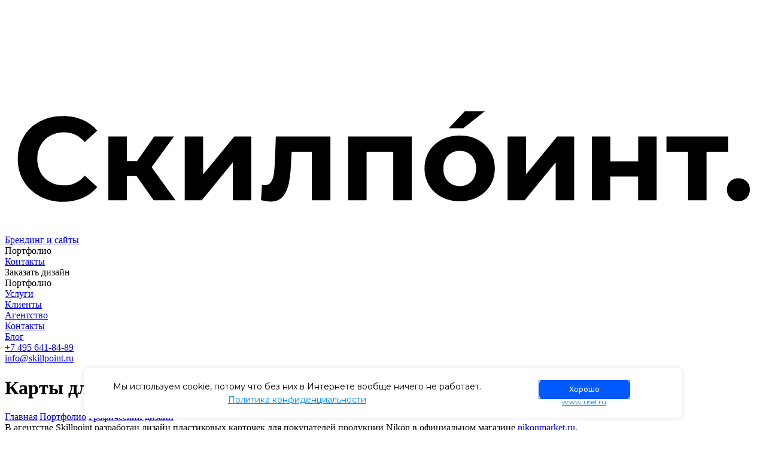

--- FILE ---
content_type: text/html; charset=UTF-8
request_url: https://skillpoint.ru/portfolio/graphic-design/karty-dlya-nikona/
body_size: 6643
content:
<!DOCTYPE html>
<html lang="ru">
<head>
	<meta http-equiv="Content-Type" content="text/html; charset=UTF-8" />
<meta name="keywords" content="дизайн, дизайн пластиковых карточек" />
<meta name="description" content="Дизайн для Nikon. Разработан дизайн пластиковых карточек и фирменного конверта. " />
<link href="/bitrix/js/ui/design-tokens/dist/ui.design-tokens.css?176703036326358" type="text/css"  rel="stylesheet" />
<link href="/bitrix/js/ui/fonts/opensans/ui.font.opensans.css?17670291532555" type="text/css"  rel="stylesheet" />
<link href="/bitrix/js/main/popup/dist/main.popup.bundle.css?176703051131694" type="text/css"  rel="stylesheet" />
<link href="/bitrix/templates/template_skillpoint/styles.css?16268610181594" type="text/css"  data-template-style="true"  rel="stylesheet" />
<link href="/bitrix/templates/template_skillpoint/template_styles.css?162686101872478" type="text/css"  data-template-style="true"  rel="stylesheet" />
<script>if(!window.BX)window.BX={};if(!window.BX.message)window.BX.message=function(mess){if(typeof mess==='object'){for(let i in mess) {BX.message[i]=mess[i];} return true;}};</script>
<script>(window.BX||top.BX).message({"JS_CORE_LOADING":"Загрузка...","JS_CORE_NO_DATA":"- Нет данных -","JS_CORE_WINDOW_CLOSE":"Закрыть","JS_CORE_WINDOW_EXPAND":"Развернуть","JS_CORE_WINDOW_NARROW":"Свернуть в окно","JS_CORE_WINDOW_SAVE":"Сохранить","JS_CORE_WINDOW_CANCEL":"Отменить","JS_CORE_WINDOW_CONTINUE":"Продолжить","JS_CORE_H":"ч","JS_CORE_M":"м","JS_CORE_S":"с","JSADM_AI_HIDE_EXTRA":"Скрыть лишние","JSADM_AI_ALL_NOTIF":"Показать все","JSADM_AUTH_REQ":"Требуется авторизация!","JS_CORE_WINDOW_AUTH":"Войти","JS_CORE_IMAGE_FULL":"Полный размер"});</script>

<script src="/bitrix/js/main/core/core.js?1767030579511455"></script>

<script>BX.Runtime.registerExtension({"name":"main.core","namespace":"BX","loaded":true});</script>
<script>BX.setJSList(["\/bitrix\/js\/main\/core\/core_ajax.js","\/bitrix\/js\/main\/core\/core_promise.js","\/bitrix\/js\/main\/polyfill\/promise\/js\/promise.js","\/bitrix\/js\/main\/loadext\/loadext.js","\/bitrix\/js\/main\/loadext\/extension.js","\/bitrix\/js\/main\/polyfill\/promise\/js\/promise.js","\/bitrix\/js\/main\/polyfill\/find\/js\/find.js","\/bitrix\/js\/main\/polyfill\/includes\/js\/includes.js","\/bitrix\/js\/main\/polyfill\/matches\/js\/matches.js","\/bitrix\/js\/ui\/polyfill\/closest\/js\/closest.js","\/bitrix\/js\/main\/polyfill\/fill\/main.polyfill.fill.js","\/bitrix\/js\/main\/polyfill\/find\/js\/find.js","\/bitrix\/js\/main\/polyfill\/matches\/js\/matches.js","\/bitrix\/js\/main\/polyfill\/core\/dist\/polyfill.bundle.js","\/bitrix\/js\/main\/core\/core.js","\/bitrix\/js\/main\/polyfill\/intersectionobserver\/js\/intersectionobserver.js","\/bitrix\/js\/main\/lazyload\/dist\/lazyload.bundle.js","\/bitrix\/js\/main\/polyfill\/core\/dist\/polyfill.bundle.js","\/bitrix\/js\/main\/parambag\/dist\/parambag.bundle.js"]);
</script>
<script>BX.Runtime.registerExtension({"name":"ui.design-tokens","namespace":"window","loaded":true});</script>
<script>BX.Runtime.registerExtension({"name":"ui.fonts.opensans","namespace":"window","loaded":true});</script>
<script>BX.Runtime.registerExtension({"name":"main.popup","namespace":"BX.Main","loaded":true});</script>
<script>BX.Runtime.registerExtension({"name":"popup","namespace":"window","loaded":true});</script>
<script>(window.BX||top.BX).message({"LANGUAGE_ID":"ru","FORMAT_DATE":"DD.MM.YYYY","FORMAT_DATETIME":"DD.MM.YYYY HH:MI:SS","COOKIE_PREFIX":"Skillpoint","SERVER_TZ_OFFSET":"28800","UTF_MODE":"Y","SITE_ID":"s1","SITE_DIR":"\/","USER_ID":"","SERVER_TIME":1768818730,"USER_TZ_OFFSET":0,"USER_TZ_AUTO":"Y","bitrix_sessid":"99fe5e481e0ad540a147fcca9b19d1f6"});</script>


<script src="/bitrix/js/main/popup/dist/main.popup.bundle.js?1767030583119952"></script>


<script src="/bitrix/templates/template_skillpoint/js/jquery-3.3.1.min.js?157866356686927"></script>
<script src="/bitrix/templates/template_skillpoint/js/jquery.maskedinput.min.js?15786635664330"></script>
<script src="/bitrix/templates/template_skillpoint/js/responsiveslides.js?157866356610307"></script>
<script src="/bitrix/templates/template_skillpoint/js/scripts.js?159415971911814"></script>

	<meta http-equiv="X-UA-Compatible" content="IE=edge,chrome=1"/>
	<meta name="viewport" content="width=device-width, initial-scale=1.0, maximum-scale=1.0, user-scalable=no" />
	<title>Дизайн карточек Nikon | Skillpoint Москва</title>
	<link rel="canonical" href="/portfolio/graphic-design/karty-dlya-nikona/"/>
	
	
	<meta property="og:image" content="/favicon.ico" />
	<link rel="apple-touch-icon" sizes="60x60" href="/bitrix/templates/template_skillpoint/favicon/57х57-01.png">
	<link rel="apple-touch-icon" sizes="60x60" href="/bitrix/templates/template_skillpoint/favicon/60х60-01.png">
	<link rel="apple-touch-icon" sizes="72x72" href="/bitrix/templates/template_skillpoint/favicon/72х72-01.png">
	<link rel="apple-touch-icon" sizes="76x76" href="/bitrix/templates/template_skillpoint/favicon/76х76-01.png">
	<link rel="apple-touch-icon" sizes="114x114" href="/bitrix/templates/template_skillpoint/favicon/114х114-01.png">
	<link rel="apple-touch-icon" sizes="120x120" href="/bitrix/templates/template_skillpoint/favicon/120х120-01.png">
	<link rel="apple-touch-icon" sizes="144x144" href="/bitrix/templates/template_skillpoint/favicon/144х144-01.png">
	<link rel="apple-touch-icon" sizes="152x152" href="/bitrix/templates/template_skillpoint/favicon/152х152-01.png">
	<link rel="apple-touch-icon" sizes="180x180" href="/bitrix/templates/template_skillpoint/favicon/180х180-01.png">
	<link rel="icon" type="image/png" href="/bitrix/templates/template_skillpoint/favicon/32х32-01.png" sizes="32x32">
	<link rel="icon" type="image/png" href="/bitrix/templates/template_skillpoint/favicon/192х192-01.png" sizes="192x192">
	<link rel="icon" type="image/png" href="/bitrix/templates/template_skillpoint/favicon/96х96-01.png" sizes="96x96">
	<link rel="icon" type="image/png" href="/bitrix/templates/template_skillpoint/favicon/16х16-01.png" sizes="16x16">
	<meta name="msapplication-TileImage" content="/bitrix/templates/template_skillpoint/favicon/144х144-01.png">

		
	<meta name='yandex-verification' content='48b8d3d73de6a205' />

	<script src="https://usel.ru/cookie.js" data-accept="Хорошо" data-politic-link="https://skillpoint.ru/politica/" data-politic="Политика конфиденциальности"></script>

</head>
<body data-lang="ru" class="">
		
<svg class="hidden" version="1.1" xmlns="http://www.w3.org/2000/svg" xmlns:xlink="http://www.w3.org/1999/xlink" x="0px" y="0px"
	xml:space="preserve">
<defs>
	<g id="logo">
		<path d="M43.2,123.2c-8.5-4.6-15.1-10.9-20-18.9C18.4,96.2,16,87.1,16,76.9c0-10.2,2.4-19.3,7.3-27.4
			c4.8-8.1,11.5-14.4,20-18.9c8.5-4.6,18-6.8,28.6-6.8c8.9,0,17,1.6,24.1,4.7c7.2,3.1,13.2,7.6,18.1,13.5L98.8,56.1
			C91.8,48,83.2,44,73,44c-6.4,0-12,1.4-17,4.2c-5,2.8-8.9,6.7-11.7,11.7c-2.8,5-4.2,10.7-4.2,17c0,6.4,1.4,12,4.2,17
			c2.8,5,6.7,8.9,11.7,11.7c5,2.8,10.7,4.2,17,4.2c10.3,0,18.9-4.1,25.8-12.2l15.3,14.1c-4.9,6-11,10.5-18.2,13.7
			c-7.2,3.1-15.3,4.7-24.2,4.7C61.2,130,51.7,127.8,43.2,123.2z"/>
		<path d="M162.7,98.3h-11.9v29.9h-22.9v-79h22.9V80h12.3l21.4-30.7h24.4l-27.6,37.9l29.5,41.1h-27L162.7,98.3z"/>
		<path d="M222.1,49.3h22.8v47l38.5-47h21v79h-22.8v-47l-38.3,47h-21.1V49.3z"/>
		<path d="M402.1,49.3v79h-22.9V68.1h-25L353.5,82c-0.4,10.4-1.4,19-2.9,25.8c-1.6,6.9-4.1,12.2-7.6,16.1
			c-3.5,3.9-8.4,5.9-14.7,5.9c-3.3,0-7.3-0.6-11.9-1.8l1.2-18.8c1.6,0.2,2.7,0.3,3.4,0.3c3.4,0,6-1.2,7.7-3.7
			c1.7-2.5,2.9-5.7,3.5-9.5c0.6-3.9,1-9,1.3-15.3l1.2-31.7H402.1z"/>
		<path d="M502.6,49.3v79h-22.9V68.1h-32.9v60.2h-22.8v-79H502.6z"/>
		<path d="M539.4,124.2c-6.6-3.5-11.8-8.3-15.5-14.5c-3.7-6.2-5.6-13.2-5.6-21c0-7.8,1.9-14.8,5.6-21
			c3.7-6.2,8.9-11,15.5-14.5c6.6-3.5,14.1-5.2,22.4-5.2c8.3,0,15.8,1.7,22.3,5.2c6.6,3.5,11.7,8.3,15.4,14.5
			c3.7,6.2,5.6,13.2,5.6,21c0,7.8-1.9,14.8-5.6,21c-3.7,6.2-8.9,11-15.4,14.5c-6.6,3.5-14,5.2-22.3,5.2
			C553.5,129.5,546,127.7,539.4,124.2z M576.3,104.7c3.8-4,5.7-9.3,5.7-15.9c0-6.7-1.9-12-5.7-15.9c-3.8-4-8.6-5.9-14.5-5.9
			c-5.9,0-10.7,2-14.5,5.9c-3.8,4-5.7,9.3-5.7,15.9c0,6.7,1.9,12,5.7,15.9c3.8,4,8.7,5.9,14.5,5.9
			C567.7,110.7,572.5,108.7,576.3,104.7z M568,18h24.7l-26.6,21.1h-17.9L568,18z"/>
		<path d="M620.8,49.3h22.8v47l38.5-47h21v79h-22.8v-47l-38.3,47h-21.1V49.3z"/>
		<path d="M725,49.3h22.8v30.8h34.4V49.3H805v79h-22.9V98.8h-34.4v29.5H725V49.3z"/>
		<path d="M893.3,68.1h-26.7v60.2h-22.8V68.1h-26.7V49.3h76.2V68.1z"/>
	</g>
	
	<g id="logo-dot">
	<path class="dot" d="M895.8,125.3c-2.7-2.7-4.1-6.2-4.1-10.3c0-4.2,1.4-7.6,4.1-10.2c2.7-2.6,6.1-3.9,10.1-3.9
			c4,0,7.4,1.3,10.1,3.9c2.7,2.6,4.1,6,4.1,10.2c0,4.1-1.4,7.5-4.1,10.3c-2.7,2.7-6.1,4.1-10.1,4.1
			C901.9,129.5,898.5,128.1,895.8,125.3z"/>
	</g>
	<g id="lightning">
		<path d="M46.6,130.8c-9.2-0.1-18.3-0.2-27.5-0.3c-2.7,0-3.1-0.5-3.4-0.8c-0.9-1.1-0.8-1.5-0.6-1.9
			c1.5-3.7,3.2-7.2,5-11L21,115c3.7-7.7,7.4-15.4,11.1-23.1c3-6.2,6-12.4,8.9-18.5c3.1-6.4,6.1-12.8,9.2-19.1
			c2.8-5.8,5.6-11.7,8.4-17.5c2.5-5.1,5.3-11.1,8.2-16.9c1.2-2.4,3.1-3.9,6.1-4.7c0.2-0.1,0.4-0.1,0.6-0.2h49.8
			c0.7,0.2,1.4,0.5,1.6,0.7c0.8,1.1,0.7,1.4,0.6,1.7c-1.7,3.6-3.7,7.1-5.8,10.8l-0.8,1.5c-3.5,6.2-7,12.3-10.5,18.5
			c-1.9,3.4-3.8,6.7-5.7,10.1c-3.4,6-6.8,12-10.2,18l-3.6,6.4c-0.2,0.3-0.3,0.6-0.5,1l-5.9,10.9l11.8,0.7l0.6,0
			c0.7,0,1.3,0.1,1.9,0.1l10,0c5.2,0,10.3,0,15.5,0c2,0,2.3,0.4,2.5,0.5c0.4,0.4,0.5,1.3,0.2,1.7c-4.6,5.9-9.3,11.8-13.8,17.5
			l-3,3.7c-7.9,9.9-15.7,19.8-23.6,29.7c-2.8,3.5-5.5,6.9-8.3,10.3c-2.5,3.1-4.9,6.2-7.4,9.3c-2.9,3.7-5.8,7.3-8.8,11
			c-2.2,2.8-4.4,5.6-6.7,8.4c-1.5,1.9-3,3.7-4.5,5.6c-4.4,5.6-8.9,11.3-13.5,16.8c4.9-12.3,9.9-24.7,14.8-37l4-9.9
			c2.6-6.5,5.2-12.9,7.8-19.4c0.2-0.5,0.4-1.1,0.6-1.8l3.8-10.9H55.9l-3.2,0c-1,0-2,0-3,0C48.7,130.8,47.6,130.8,46.6,130.8 M70.4,0
			l-1.5,0.6c-0.1,0.1-0.3,0.1-0.4,0.2c-6.9,2-12.1,6.3-15.1,12.4c-2.9,5.9-5.8,11.9-8.3,17.1c-2.8,5.8-5.6,11.7-8.4,17.5
			c-3.1,6.4-6.1,12.7-9.2,19.1c-3,6.2-6,12.4-8.9,18.5c-3.7,7.7-7.4,15.4-11.1,23.1l-0.8,1.7c-1.8,3.8-3.8,7.8-5.4,11.9
			c-2.4,5.9-1.2,12.2,3.1,17.3c5.1,6,12.2,6,14.6,6.1c8.7,0.1,17.4,0.2,26,0.3c-1.5,3.9-3.1,7.8-4.6,11.6l-4,9.9
			c-5,12.5-10,25-15,37.5c-3.6,8.9-0.3,17.4,8.2,21l1.4,0.6h7.4l2-1.5c0.4-0.3,0.9-0.6,1.4-1c1.5-1,3.5-2.3,5.1-4.3
			c4.7-5.7,9.4-11.6,13.9-17.3c1.5-1.9,3-3.7,4.4-5.6c2.2-2.8,4.5-5.6,6.7-8.4c2.9-3.7,5.8-7.3,8.7-11c2.5-3.1,4.9-6.2,7.4-9.2
			c2.8-3.5,5.5-6.9,8.3-10.4c7.9-9.9,15.7-19.8,23.6-29.7l3-3.7c4.6-5.8,9.3-11.7,13.9-17.6c4.9-6.3,4.4-15.5-1.3-21.4
			c-4.9-5.1-11.2-5.1-13.2-5.1c-5,0-9.9,0-14.8,0c2.8-4.9,5.5-9.8,8.3-14.7c1.9-3.3,3.8-6.7,5.7-10c3.5-6.2,7-12.4,10.5-18.6
			l0.8-1.5c2.1-3.8,4.3-7.7,6.3-11.8c1-2.2,1.5-4.4,1.5-6.6v-0.2c0-3.6-1.3-7.2-3.8-10.4c-2.8-3.6-6.5-4.9-8.9-5.8L126,0H70.4z"/>
	</g>
</defs>
</svg>

<div id="popup" class="popup">
	<div class="popup-shadow"></div>
	<div class="box"></div>
</div>
<div id="panel"></div>
<div id="header" class="header">
			<div class="top-line">
		<div class="center1400">
									<a href="/" class="logo">
				<svg class="img" viewbox="0 0 934.1 168"><use xlink:href="#logo" /><use class="dot" xlink:href="#logo-dot" /></svg>
				<div class="slogan">Брендинг и сайты</div>
			</a>
						<div class="menu-icon" title="Меню">
				<span class="line first"></span>
				<span class="line second"></span>
				<span class="line third"></span>
							</div>
			<div class="top-menu-box">
				<div class="menu top-menu">
															<div class="item">
											<span class="link selected">Портфолио</span>
										
				</div>															<div class="item">
											<a href="/contacts/" class="link">Контакты</a>
										
				</div>															<div class="item"><div class="button load-form rounded">Заказать дизайн</div></div>
								</div>
			
				<div class="right-box">
					<div class="slide-box">
						<div class="menu main-menu">
																	<div class="item">
											<span class="link selected">Портфолио</span>
										
				</div>															<div class="item">
											<a href="/services/" class="link">Услуги</a>
										
				</div>															<div class="item">
											<a href="/clients/" class="link">Клиенты</a>
										
				</div>															<div class="item">
											<a href="/agency/" class="link">Агентство</a>
										
				</div>															<div class="item">
											<a href="/contacts/" class="link">Контакты</a>
										
				</div>															<div class="item">
											<a href="/blog/" class="link">Блог</a>
										
				</div>												</div>
						<div class="contacts">				<a href="tel:+74956418489">+7 495 641-84-89</a><br>
<a href="/cdn-cgi/l/email-protection#026b6c646d4271696b6e6e726d6b6c762c7077"><span class="__cf_email__" data-cfemail="b3daddd5dcf3c0d8dadfdfc3dcdaddc79dc1c6">[email&#160;protected]</span></a><br>			</div>
						<div class="add-links"></div>
					</div>
										<div class="bottom-box">
						<div class="to-call f-ico load-form"></div>
						<a href="/contacts/" class="to-map f-ico"></a>
						<div class="soc-links">
							<noindex>
								<a rel="nofollow" class="vk" target="_blank" href="https://vk.com/skillpoint"></a>							</noindex>
						</div>
					</div>
				</div>
			</div>
		</div>
	</div>
</div>
<div class="wrapper" id="wrapper">
<div class="main" id="main">
			<div class="content">
		<h1>Карты для «Никона»</h1>	
		<div class="breadcrumb"><a href="/" title="Главная">Главная</a> <span class="separator"></span> <a href="/portfolio/" title="Портфолио">Портфолио</a> <span class="separator"></span> <a href="/portfolio/graphic-design/" title="Графический дизайн">Графический дизайн</a></div><div align="center">
	<div align="left">
		 В агентстве Skillpoint разработан дизайн пластиковых карточек для покупателей продукции Nikon в официальном магазине <a href="http://nikonmarket.ru" target="_blank">nikonmarket.ru</a>. <br>
	</div>
 <br>
 <br>
 <br>
 <img width="656" alt="Карты Никона" src="/upload_old/medialibrary/fb4/fb414e8f16b35e2ceb2b253d9725ada0.jpg" height="864" title="cards" border="0"> <br>
 <br>
 <br>
 <br>
 <br>
 <br>
 <i><span style="font-size: 13px;">Карты вручаются в бумажном конверте:</span></i> <br>
 <br>
 <img width="1000" alt="all_VIP.jpg" src="/upload_old/medialibrary/f41/f41ce6e270796dba073418ed558ba8d7.jpg" height="1200" title="all_VIP.jpg" border="0"> <br>
 <br>
 <br>
 <br>
 <br>
 <br>
 <br>
 <br>
</div>
<br><div class="participants">
	<div class="center1000">
		<div class="title">Титры</div>
		<div class="date">28.04.2014</div>
		<div class="list">
					<div class="item">
				<div class="role">Дизайнер</div>
				<div class="name">Юрий Яценко</div>
			</div>
					<div class="item">
				<div class="role">Дизайнер</div>
				<div class="name">Григорий Морозов</div>
			</div>
					<div class="item">
				<div class="role">Менеджер</div>
				<div class="name">Дмитрий Волков</div>
			</div>
						</div>
	</div>
</div>

			
	</div><!--end content-->
	
<div class="linked-items works-linked-list">
	<div class="center1000">
	<div class="title">Работы по теме:</div>
<div class="item" id="bx_3218110189_767">
	<a href="/portfolio/graphic-design/neyming-logotip-firmennyy-stil-i-brendbuk-stantsii/" class="img-box" style="background-image:url('/upload/iblock/aea/aeaa25ff45cff04363e616b52d91eb55/stan.jpg');"></a>
	</div>
<div class="item" id="bx_3218110189_474">
	<a href="/portfolio/graphic-design/reklamnyy-rolik-dlya-avk-n-sputnik/" class="img-box" style="background-image:url('/upload/iblock/2ed/sput2_index.jpg');"></a>
	</div>
<div class="item" id="bx_3218110189_277">
	<a href="/portfolio/graphic-design/otkrytka-agroparka-2015/" class="img-box" style="background-image:url('/upload/iblock/058/agro1.jpg');"></a>
	</div>
<div class="item" id="bx_3218110189_428">
	<a href="/portfolio/graphic-design/pattern-tsvetochnyy/" class="img-box" style="background-image:url('/upload/iblock/ccd/cvet.jpg');"></a>
	</div>
</div>
</div>
		<div class="clear"></div>
</div><!--end main-->

<div class="footer" id="footer">
	<div class="center1400">
		<div class="left">
									<a href="/" class="logo">
				<svg class="img" viewbox="0 0 934.1 168"><use xlink:href="#logo" /><use class="dot" xlink:href="#logo-dot" /></svg>
			</a>
						<div class="copy">
			© 2010–2026 — Брендинговое агентство «Скилпоинт»<br>
Москва&nbsp;&nbsp; |&nbsp;&nbsp; Зеленоград			</div>
			<div class="menu bottom-menu">
															<div class="item">
											<span class="link selected">Портфолио</span>
										
				</div>															<div class="item">
											<a href="/services/" class="link">Услуги</a>
										
				</div>															<div class="item">
											<a href="/clients/" class="link">Клиенты</a>
										
				</div>															<div class="item">
											<a href="/agency/" class="link">Агентство</a>
										
				</div>															<div class="item">
											<a href="/contacts/" class="link">Контакты</a>
										
				</div>															<div class="item">
											<a href="/blog/" class="link">Блог</a>
										
				</div>									</div>
		</div>
		<div class="contacts-box">
			<a href="tel:+74956418489">+7 495 641-84-89</a> <span class="separator"></span>
<a href="/cdn-cgi/l/email-protection#462f28202906352d2f2a2a36292f2832683433"><span class="__cf_email__" data-cfemail="fa93949c95ba89919396968a9593948ed4888f">[email&#160;protected]</span></a><br>		</div>
		<div class="address-box">
			г. Москва, г. Зеленоград, улица Конструктора Лукина, 14, стр. 1			</div>
		<div class="logos">
			<a href="#" class="school-logo logo item">
				<svg class="img" viewBox="0 0 140.6 226.4"><use xlink:href="#lightning"></use></svg>
				<div class="slogan">
					Школа<br> Скилпоинт
					<div class="small">Зеленоград</div>
				</div>
			</a>
					</div>
	</div>
		<div class="to-top"></div>
		<div class="clear"></div>
</div>
</div><!--end wrapper-->
<!-- Yandex.Metrika counter -->
	<script data-cfasync="false" src="/cdn-cgi/scripts/5c5dd728/cloudflare-static/email-decode.min.js"></script><script src="//mc.yandex.ru/metrika/watch.js" type="text/javascript"></script>
	<script type="text/javascript">
	try { var yaCounter1477709 = new Ya.Metrika({id:1477709,
			  webvisor:true,
			  clickmap:true,
			  trackLinks:true});
	} catch(e) { }

	</script>
	<noscript><div><img src="//mc.yandex.ru/watch/1477709" style="position:absolute; left:-9999px;" alt="" /></div></noscript>
<!-- /Yandex.Metrika counter -->	

<!-- Global site tag (gtag.js) - Google Analytics -->
<script async src="https://www.googletagmanager.com/gtag/js?id=G-SDWGSRZ9FP"></script>
<script>
  window.dataLayer = window.dataLayer || [];
  function gtag(){dataLayer.push(arguments);}
  gtag('js', new Date());

  gtag('config', 'G-SDWGSRZ9FP');
</script>

<script defer src="https://static.cloudflareinsights.com/beacon.min.js/vcd15cbe7772f49c399c6a5babf22c1241717689176015" integrity="sha512-ZpsOmlRQV6y907TI0dKBHq9Md29nnaEIPlkf84rnaERnq6zvWvPUqr2ft8M1aS28oN72PdrCzSjY4U6VaAw1EQ==" data-cf-beacon='{"version":"2024.11.0","token":"41ae23216fe242b08f442f697357ea87","r":1,"server_timing":{"name":{"cfCacheStatus":true,"cfEdge":true,"cfExtPri":true,"cfL4":true,"cfOrigin":true,"cfSpeedBrain":true},"location_startswith":null}}' crossorigin="anonymous"></script>
</body>
</html>

--- FILE ---
content_type: text/css; charset=UTF-8, text/css
request_url: https://usel.ru/cookie.css
body_size: 885
content:
@import url('https://fonts.googleapis.com/css2?family=Montserrat:ital,wght@0,200;0,400;0,500;0,600;0,700;1,400&display=swap');

.eacbfdcbedcabemessage-box {
    font-family: 'Montserrat', sans-serif;
    background-color: white;
    padding: 20px;
    box-sizing: border-box;
    position: fixed;
    bottom: 20px;
    left: 20px;
    right: 20px;
    display: flex;
    text-align: center;
    line-height: 30px;
    align-items: center;
    justify-content: center;
    box-shadow: 0px 0px 10px rgba(0, 0, 0, 0.1);
    border-radius: 10px;
    z-index: 1500;
    width: calc(100% - 40px);
    max-width: 1000px;
    margin: auto;
}
.eacbfdcbedcabemessage-box p {
    font-size: 14px !important;
    margin: 0px !important;
    line-height: 22px;
    font-weight: 400 !important;;
}
.eacbfdcbedcabemessage-box a {
    color: rgb(0, 140, 255);
    text-decoration: underline;
    position: relative;
    display: inline-block;
    transition: text-decoration 200ms;
}
    .eacbfdcbedcabemessage-box a:hover {
        text-decoration: none;
    }

.eacbfdcbedcabemessage-box .eacbfdcbedcabemessage {
    flex: 1 1 70%;
}
    .eacbfdcbedcabemessage .eacbfdcbedcabesmall {
        font-size: 12px;
        line-height: 20px;
        font-style: italic;
    }
.eacbfdcbedcabemessage-box .eacbfdcbedcabelinks {
    flex: 1 1 70%;
}

.eacbfdcbedcabemessage-box .eacbfdcbedcabebutton-container {
    flex: 3 3 30%;
    position: relative;
    display: flex;
    flex-direction: column;
    align-content: center;
    align-items: center;
    gap: 10px;
}
    .eacbfdcbedcabebutton-container .eacbfdcbedcabebutton {
        cursor: pointer;
        height: 30px;
        line-height: 30px;
        font-weight: 500;
        display: inline-block;
        padding: 0px 50px;
        background-color: rgb(0, 89, 255);
        color: white;
        border-radius: 5px;
        transition: opacity 300ms;
        outline: 1px solid rgb(0, 89, 255);
        font-size: 12px;
    }
        .eacbfdcbedcabebutton-container .eacbfdcbedcabebutton:hover {
            opacity: 0.8;
        }
        .eacbfdcbedcabebutton.eacbfdcbedcabedecline {
            background-color: white;
            color: rgb(0, 89, 255);
            outline: 1px solid rgb(0, 89, 255);
           
        }
            .eacbfdcbedcabebutton.eacbfdcbedcabedecline:hover:after {
                display: none;
            }
        .eacbfdcbedcabebutton-container .eacbfdcbedcabecopy {
            display: block;
            width: 100%;
            font-size: 12px;
            line-height: 12px;
            position: absolute;
            bottom: -16px;
        }
            .eacbfdcbedcabecopy:after {
                display: none;
            }

@media (max-width: 1000px) {
    .eacbfdcbedcabemessage-box .eacbfdcbedcabemessage {
        flex: 1 1 70%;
    }
    .eacbfdcbedcabemessage-box .eacbfdcbedcabebutton-container {
        flex: 3 3 30%;
        position: relative;
        min-width: unset;
        text-align: center;
    }
        .eacbfdcbedcabebutton.eacbfdcbedcabedecline {
            margin-left: unset;
            margin-top: 10px;
        }
}

@media (max-width: 720px) {
    .eacbfdcbedcabemessage-box {
        flex-direction: column;
        font-size: 12px;
        line-height: 18px;
        padding-bottom: 20px;
    }
        .eacbfdcbedcabemessage-box p {
            font-size: 12px !important;
            margin: 0px !important;
        }
        .eacbfdcbedcabemessage-box .eacbfdcbedcabemessage {
            margin-bottom: 20px;
        }
        .eacbfdcbedcabemessage-box .eacbfdcbedcabebutton-container {
            margin-bottom: 10px;
        }

        .eacbfdcbedcabebutton.eacbfdcbedcabedecline {
            margin-left: 10px;
        }
}

--- FILE ---
content_type: application/javascript; charset=UTF-8, application/javascript
request_url: https://usel.ru/cookie.js
body_size: 1464
content:
function main() {
    const currentScript = document.currentScript || (function() {
        const scripts = document.getElementsByTagName('script');
        for (let i = 0; i < scripts.length; i++) {
            if (scripts[i].src.includes("usel.ru/cookie.js")) {
                return scripts[i];
            }
        }
    })();

    const messageText = currentScript.getAttribute('data-msg') || 
        "Мы используем cookie, потому что без них в Интернете вообще ничего не работает.";
    const buttonText = currentScript.getAttribute('data-accept') || "Хорошо";
    const declineText = currentScript.getAttribute('data-decline') || false;
    const politicText = currentScript.getAttribute('data-politic') || false;
    const politicLink = currentScript.getAttribute('data-politic-link') || false;
    const cssHref = "https://usel.ru/cookie.css";
    const debugMode = currentScript.getAttribute('data-debug') === 'true' || false;

    function logDebug(...args) {
        if (debugMode) console.log("[usel.ru-cookie-manager]", ...args);
    }

    logDebug("Initializing...");

    if (localStorage.getItem("usel-cookie-accepted") !== "true") {
        logDebug("Cookie not found, showing message...");

        const link = document.createElement('link');
        link.rel = 'stylesheet';
        link.href = cssHref; // Укажите путь к вашему файлу стилей

        link.onload = () => {
            var box = document.createElement("div");
            box.className = "eacbfdcbedcabemessage-box";
            box.innerHTML = `
                <div class="eacbfdcbedcabemessage">
                    <p>${messageText}</p>
                    ${politicLink && politicText ? `
                        <div class="eacbfdcbedcabelinks">
                            <p><a href="${politicLink}">${politicText}</a></p>
                        </div>
                    ` : ''}
                </div>
                
                <div class="eacbfdcbedcabebutton-container">
                    <div class="eacbfdcbedcabebutton">${buttonText}</div>
                    ${declineText ? `
                    <div class="eacbfdcbedcabebutton eacbfdcbedcabedecline">${declineText}</div>
                    ` : ''}
                    <a class="eacbfdcbedcabecopy" style="display:inline-block !important;opacity:1 !important;position:relative !important;top:0px !important;right:0px !important;left:0px !important;border:0px !important;pointer-events:auto !important;visibility:visible !important;z-index:2147483647 !important;background:none !important;color:rgb(0, 140, 255) !important;text-decoration:underline !important;font-size:12px !important;font-family:Montserrat, sans-serif !important;margin:0 !important;padding:0 !important;box-shadow:none !important;outline:0 !important;" href="https://usel.ru/?utm_source=${window.location.hostname}&utm_medium=organic" target="_blank">www.usel.ru</a>
                </div>
            `;

            document.body.appendChild(box);
            setTimeout(() => {
                logDebug(box);

                document.querySelectorAll('.eacbfdcbedcabebutton').forEach(button => {
                    button.addEventListener('click', function() {
                        if (window.location.hostname == "usel.ru") {
                            return false;
                        }
                        if (!this.classList.contains('eacbfdcbedcabedecline')) {
                            document.querySelector('.eacbfdcbedcabemessage-box').style.display = 'none';
                            localStorage.setItem('usel-cookie-accepted', 'true');
                            logDebug('User accepted cookies.');
                        } else {
                            window.location.href = 'https://yandex.ru/';
                            logDebug('User declined cookies.');
                        }
                    });
                });

            }, 200);
        };
        document.head.appendChild(link);

    } else {
        logDebug("Cookie already set, nothing to show.");
    }
}

document.addEventListener("DOMContentLoaded", () => {
    main();
});